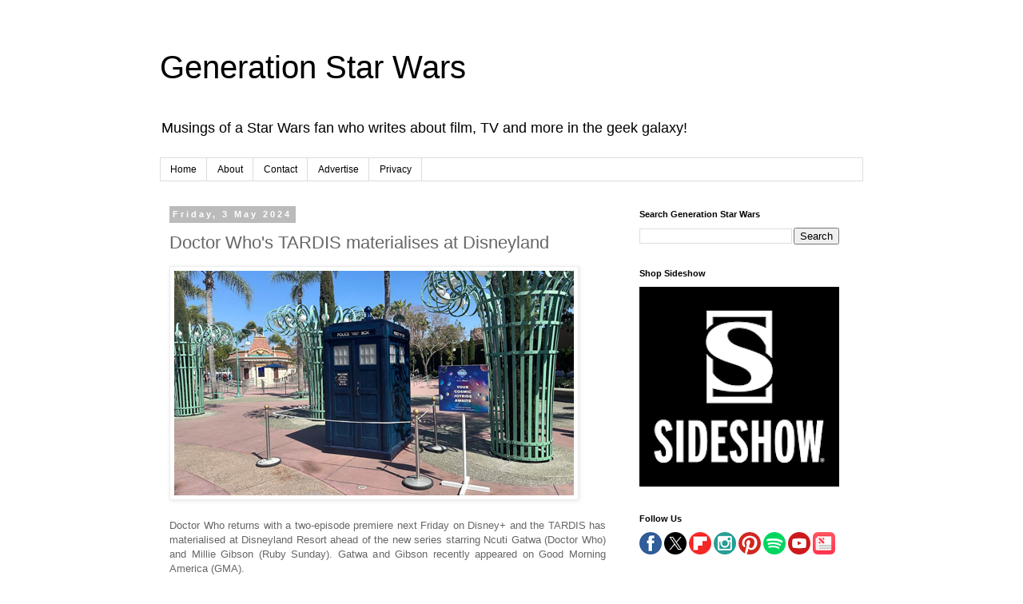

--- FILE ---
content_type: text/html; charset=utf-8
request_url: https://www.google.com/recaptcha/api2/aframe
body_size: 267
content:
<!DOCTYPE HTML><html><head><meta http-equiv="content-type" content="text/html; charset=UTF-8"></head><body><script nonce="4pxmUAOw3Gw7yO6aNf4GIw">/** Anti-fraud and anti-abuse applications only. See google.com/recaptcha */ try{var clients={'sodar':'https://pagead2.googlesyndication.com/pagead/sodar?'};window.addEventListener("message",function(a){try{if(a.source===window.parent){var b=JSON.parse(a.data);var c=clients[b['id']];if(c){var d=document.createElement('img');d.src=c+b['params']+'&rc='+(localStorage.getItem("rc::a")?sessionStorage.getItem("rc::b"):"");window.document.body.appendChild(d);sessionStorage.setItem("rc::e",parseInt(sessionStorage.getItem("rc::e")||0)+1);localStorage.setItem("rc::h",'1769513231422');}}}catch(b){}});window.parent.postMessage("_grecaptcha_ready", "*");}catch(b){}</script></body></html>